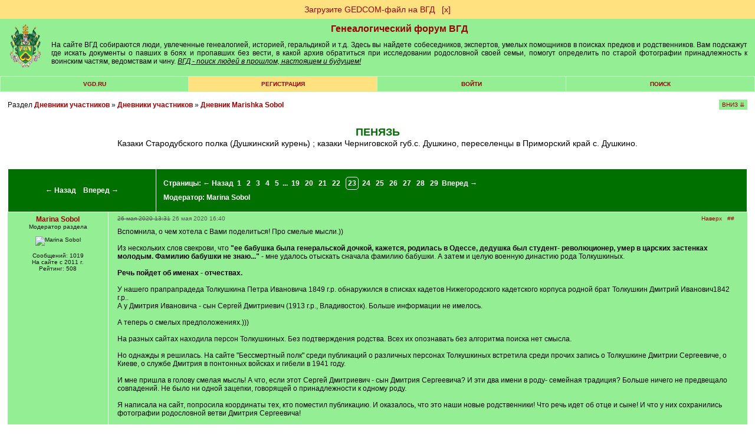

--- FILE ---
content_type: text/html; charset=windows-1251
request_url: https://forum.vgd.ru/2323/62061/220.htm?a=stdforum_view&o=
body_size: 17138
content:
<!DOCTYPE html><html lang="ru"><head>
<!-- Yandex.RTB -->
<script>window.yaContextCb=window.yaContextCb||[]</script>
<script src="https://yandex.ru/ads/system/context.js" async></script><meta name="yandex-verification" content="911a1bde828a096b">
<meta http-equiv="x-dns-prefetch-control" content="on">
<link rel="dns-prefetch" href="https://docs.vgd.ru" />
<link rel="dns-prefetch" href="https://vgd.ru" />
<link rel="dns-prefetch" href="https://counter.yadro.ru" />
<link rel="dns-prefetch" href="https://yandex.ru" />
<link rel="dns-prefetch" href="https://cdn.vgd.ru" />
<link rel="dns-prefetch" href="https://gedcom.vgd.ru" />
<link rel="apple-touch-icon" sizes="57x57" href="https://cdn.vgd.ru/apple-icon-57x57.png">
<link rel="apple-touch-icon" sizes="60x60" href="https://cdn.vgd.ru/apple-icon-60x60.png">
<link rel="apple-touch-icon" sizes="72x72" href="https://cdn.vgd.ru/apple-icon-72x72.png">
<link rel="apple-touch-icon" sizes="76x76" href="https://cdn.vgd.ru/apple-icon-76x76.png">
<link rel="apple-touch-icon" sizes="114x114" href="https://cdn.vgd.ru/apple-icon-114x114.png">
<link rel="apple-touch-icon" sizes="120x120" href="https://cdn.vgd.ru/apple-icon-120x120.png">
<link rel="apple-touch-icon" sizes="144x144" href="https://cdn.vgd.ru/apple-icon-144x144.png">
<link rel="apple-touch-icon" sizes="152x152" href="https://cdn.vgd.ru/apple-icon-152x152.png">
<link rel="apple-touch-icon" sizes="180x180" href="https://cdn.vgd.ru/apple-icon-180x180.png">
<link rel="icon" type="image/png" sizes="192x192"  href="https://cdn.vgd.ru/android-icon-192x192.png">
<link rel="icon" type="image/png" sizes="32x32" href="https://cdn.vgd.ru/favicon-32x32.png">
<link rel="icon" type="image/png" sizes="96x96" href="https://cdn.vgd.ru/favicon-96x96.png">
<link rel="icon" type="image/png" sizes="16x16" href="https://cdn.vgd.ru/favicon-16x16.png">
<link rel="manifest" href="/manifest.json">
<meta name="msapplication-TileColor" content="#ffffff">
<meta name="msapplication-TileImage" content="https://cdn.vgd.ru/ms-icon-144x144.png">
<meta name="theme-color" content="#309B30">
<meta property="og:image" content="https://cdn.vgd.ru/favicon/splash_680x357_2.png">
<meta property="og:image:alt" content="ВГД - поиск людей в прошлом, настоящем и будущем!">
<meta property="og:type" content="website">
<meta name="twitter:card" content="summary_large_image">

<meta name="description" content="Казаки Стародубского полка (Душкинский курень) ; казаки  Черниговской губ.с. Душкино, переселенцы в Приморский край  с. Душкино. Раздел 'Дневники...">
<meta content="пенязь, дневник marishka sobol, дневники участников, казаки стародубского полка, душкинский курень, , казаки  черниговской губ.с, душкино, переселенцы в приморский край  с, душкино,  бесплатно" name="keywords"><meta name="viewport" content="width=device-width, initial-scale=1.0"><meta http-equiv="Content-Type" content="text/html; charset=windows-1251">
<title>ПЕНЯЗЬ. Страница: 8  - Генеалогический форум ВГД. Тема №62061</title>
<meta property="og:title" content="ПЕНЯЗЬ. Страница: 8  - Генеалогический форум ВГД. Тема №62061">
<meta property="og:description" content="Поиск людей в прошлом, настоящем и будущем! ВГД - сайт для тех, у кого есть предки">
<meta property="og:url" content="https://forum.vgd.ru/2323/62061/220.htm?a=stdforum_view&o=">
<base href="https://forum.vgd.ru/"><style>html { overflow-y: scroll; }
.title { background-color:#94EE94; margin-bottom: 4px; border: 1px #000000 solid; width: 98%; }
.mainmenu { background-color: #C3F6C3; background-position: center; margin-bottom: 4px; border: 1px #000000 solid; width: 98%; }
.announce { background-color: #FFFFFF; margin-bottom: 4px; border: 1px #2DBE2D solid; width: 100%; }
.innertable td { font-size: 12px; font-family: Arial; color: #000000; background-color: #94EE94; list-style-type: circle; padding: 5px; }
td.tablehead { line-height: 2em; background: #007000; color:#FFFFFF; font-family:Arial,Helvetica,sans-serif; font-size:12px; font-weight:bolder; padding:12px; text-align:center; }
td.tablehead a { color:#FFFFFF; }
td.tablehead h1 { color:#FFFFFF; }
td.tablehead2 { line-height: 2em; background: #007000; color:#FFFFFF; font-family:Arial,Helvetica,sans-serif; font-size:12px; font-weight:bolder; padding:12px; text-align:center; }
td.tablehead2 a { color:#FFFFFF; }
.button { background: #96EE96; padding: 5px 20px; margin: 0px; }
.button:hover { background: #55EE55; }
.photo_nav { overflow: auto; padding: 5px; vertical-align: center; text-align: center; white-space: nowrap; max-width: 900px; font-family: Arial; font-size: 10px; }
td.adver { font-size: 15px; font-family: "Times New Roman"; font-weight: bold; color: #000000; background-color:#FFFFFF; text-align: center; }
td.category { font-size: 15px; font-family: "Times New Roman"; font-weight: bold; color: #000000; background-color:#C3F6C3; text-align: center; }
tr.tablehead td { text-align: center; font-size: 11px; padding-left: 1px; padding-right: 1px; }
tr.tablehead td { text-align: center; font-size: 11px; padding-left: 1px; padding-right: 1px; }
td.tablehead_newpost { text-align: center; font-size: 11px; padding: 10px 10px 0px 10px; background: #309B30; color: #09190c; }
td.forumentry { font-size: 12px; font-family: Arial; font-weight: normal; color: #000000; background-color:#94EE94; text-align: center; }
.copyright { font-size: 9px; font-family: Arial; color: #111111; text-align: center; width: 98%; border: 0px; padding-top: 4px; padding-bottom: 0px; }
H1 { font-family: Arial; font-weight: bolder; font-size: 16px; color: #007000; text-align: center; margin-top: 0px; margin-bottom: 0px; }
H2 { font-family: Arial; font-size: 14px; color: #005000; text-align: right; margin: 0px; }
H2:first-letter { text-transform: capitalize; }
H3 { font-size: 14px; font-family: Arial; text-align: left; margin-top: 0px; margin-bottom: 10px; font-weight : bold; }
H3:first-letter { text-transform: capitalize; }
H4 { font-size: 14px; font-family: Arial; color: #000000; text-align: left; margin-top: 2px; margin-bottom: 0px; padding-bottom: 0px; }
H5 { font-size: 14px; font-family: Arial; text-align: left; margin-top: 0px; margin-bottom: 0px; padding-top: 0px; }
H6 { font-size: 12px; font-family: Arial, Helvetica, sans-serif; font-weight: bolder; color: #007000; margin-top: 0px; margin-bottom: 0px; padding-top: 0px; }
li { font-size: 12px; width: 65%; font-family: Arial; color: #000000; text-align: left; margin-top: 2px; margin-bottom: 2px; font-weight : normal; padding-bottom: 0px; }
.actions { font-size: 10px; font-family: Arial; font-weight: bold; text-align: left; list-style-type: circle; }
.locations { font-size: 12px; font-family: Arial, Helvetica, sans-serif; font-weight: normal; color: #111111; margin-top: 5px; margin-bottom: 0px; padding-top: 0px; text-align: left; border: 0px; width: 100%; margin-bottom: 4px; }
.descr { margin-bottom: 7px; font-size: 10px; font-family: Arial; color: #111111; word-break: break-word; }
.descr2 { margin-top: 10px; font-size: 10px; font-family: Arial; color: #111111; word-break: break-word; }
.username { font-family: Arial; font-weight: normal; color: #9C0000; }
.pages { }
.pages a { font-size: 12px; line-height: 2.5; color:brown; text-decoration: none; padding: 7px 12px 7px 12px; margin: 3px 3px 3px 3px; border: 1px solid #808080; background-color:#eeeeee; }
.pages b { font-size: 12px; line-height: 2.5; padding: 7px 12px 7px 12px; margin: 3px 3px 3px 3px; border: 1px solid #808080; background-color: #FFE17F; }
.sort { font-size: 10px; font-family: Arial; color: #000000; text-align: right; background-position: right; }
.topicentry { font-size: 12px; font-family: Arial; font-weight: normal; color: #000000; background-color:#94EE94; text-align: center; word-break: break-word; }
tr.topicentry td { margin: 0px; padding: 5px; word-break: break-word; }
tr.topicentry2 td { margin: 0px; padding: 5px; word-break: break-word; background-color: #FFE17F; }
.postentry { font-size: 12px; font-family: Verdana; color: #111111; background-color:#94EE94; vertical-align: top;  padding: 5px; }
.postentry2 { font-size: 12px; font-family: Verdana; color: #111111; background-color:#80DE80; vertical-align: top;  padding: 5px; }
.modcomment { font-size: 12px; color: #000000; border: 4px solid #FFE17F; padding: 7px; width: 50%; word-break: break-word; }
.modlinks { font-size: 9px; font-family: Arial; color: #000033; text-align: right; border: #000033; border-style: none; border-top-width: 1px; border-right-width: 1px; border-bottom-width: 1px; border-left-width: 1px; }
blockquote {  font-size: 10px; font-weight: lighter; margin: 5px 0px 10px 20px; padding: 5px; border: #309B30 1px dotted; border-left: #309B30 3px solid; background: #B4EEB4; word-break: break-word; }
.usertable {  border-spacing: 1px; background-color: #309B30; border: #309B30 0px solid; font-family: Arial, Helvetica, sans-serif; font-size: 12px; }
.usertable td {  background-color: #B4EEB4; padding: 10px 5px 10px 5px; font-family: Arial, Helvetica, sans-serif; font-size: 12px; }
.offtopic {  font-size: 10px; color: #333333; text-align: center; }
code { font-family: "Courier New", Courier, mono; font-size: 14px; text-align: left; }
.menuentry3 { height: 1.5em; font-family: Arial, Helvetica, sans-serif; font-size: 10px; background-color:#007000; text-transform: uppercase; width: 200px; text-align: center; font-weight: bolder; padding: 3px 0px; Color: #FFFFFF; margin-bottom: 15px; }
.menuentry2 {  font-family: Arial, Helvetica, sans-serif; font-size: 10px; background-color:#FFE17F; text-transform: uppercase; width: 14%; text-align: center; font-weight: bolder; padding: 7px 1px 7px 1px; }
.menuentry {  font-family: Arial, Helvetica, sans-serif; font-size: 10px; background-color:#94EE94; text-transform: uppercase; width: 14%; text-align: center; font-weight: bolder; padding: 7px 1px 7px 1px; }
.outertable {  margin-bottom: 4px; width: 98%; border: 1px #2DBE2D solid; }
.innertable {  background-color: #FFFFFF; border: 0px; padding: 0px; border-spacing: 1px; width: 100%; }
.innertable2 {  background-color: #FFFFFF; border-spacing: 15px; width: 735px; margin-left: auto; margin-right: auto; font-family: Arial; font-size: 12px; }
.maintext { font-family: Arial, Helvetica, sans-serif; font-size: 12px; }
.hligh { font-weight: bold; color: #CC9933; }
.sign { font-size: 10px; font-family: Verdana; color: #404040; }
.postlinks {  border-bottom:#94EE94 0px solid;  padding-bottom: 3px; margin-top: 10px; margin-right: 4px; }
.postlinks2 { text-align: right; margin-right: 5px; }
.posthr { width: 15%; margin-right: 85%; margin-bottom: 10px; border: 0px; border-top: #667766 0.5px solid; }
.online { font-weight: bold; }
.posttable { border-collapse: separate; width: 100%; table-layout: fixed; border-spacing: 1px; padding: 0px; }
.spaceRRR { margin-bottom: 5px; }
.butt { -webkit-appearance: none; border: 0px; border-radius: 5px; margin: 5px; padding: 5px; color: white; background-color: green; font-size: 14px; cursor: pointer; }
.butt:hover { background-color: #007000; }
.basictable { padding: 5px; border: 0px; }
a img { border: 0px; }
a.rules:link { font-size: 10px; font-family: Arial; color: #F01111; }
a.rules:visited { font-size: 10px; font-family: Arial; color: #F01111; }
a.rules:active { font-size: 10px; font-family: Arial; color: #F01111; }
a.rules:hover { font-size: 10px; font-family: Arial; color: #FF4455; }
a.inverse:link { color: #FFFFFF; text-decoration: none; font-family: Arial; font-size: 12px; }
a.inverse:visited { color: #FFFFFF; text-decoration: none; font-family: Arial; font-size: 12px; }
a.inverse:active { color: #FFFFFF;  text-decoration: none; font-family: Arial; font-size: 12px; }
a.inverse:hover { color: #FFFFFF; text-decoration: underline; font-family: Arial; font-size: 12px; }
a.menuitem:link { color: #9C0000; text-decoration: none; }
a.menuitem:visited { color: #9C0000; text-decoration: none; }
a.menuitem:active { color: #9C0000; text-decoration: none; }
a.menuitem:hover { color: #9C0000; text-decoration: none;  }
a:link { color: #9C0000; text-decoration: none; }
a:visited { color: #9C0000; text-decoration: none; }
a:active { color: #9C0000;  text-decoration: none; }
a:hover { color: #9C0000; text-decoration: underline; }
a.username:link { font-weight: bolder; color: #9C0000; text-decoration: none; }
a.username:visited { font-weight: bolder; color: #9C0000; text-decoration: none; }
a.username:active { font-weight: bolder; color: #9C0000;  text-decoration: none; }
a.username:hover { font-weight: bolder; color: #9C0000; text-decoration: underline;  }
textarea { font-size: 12px; font-family: arial, verdana, geneva; border: #808080 1px solid; background-color: #DCDCDC; width:98%; padding: 7px 12px 7px 12px; }
select { font-size: 12px; font-family: arial, verdana, geneva; border: #808080 1px solid; background-color: #DCDCDC; padding: 6px 12px 6px 12px; }
input { font-family: arial, verdana, geneva; font-size: 12px; border: #808080 1px solid; background-color: #DCDCDC; padding: 7px 12px 7px 12px; }
option { font-size: 10px; font-family: arial, verdana, geneva; border: #808080 1px solid; background-color: #DCDCDC; padding: 7px 12px 7px 12px; }
body { background-color: #FFFFFF; margin: 0px; min-width: 520px; }
body.newtheme {background-color: #FFFFFF; margin: 0px; }
body.profile { background-color: #EEEEEE; margin: 0px; }
body.contents { width: 100%; }
.online-all2 h2 { color: #333; font-family: Arial, Helvetica, sans-serif; font-weight: bold; font-size: 12px; margin-bottom: 10px; text-transform: uppercase; }
.online-all2 { margin: 0px 0px 15px 0px; padding: 0px 0px 0px 0px; }
.online2 { margin-bottom: 10px; padding: 5px; height: 75px; }
.online2 img { float: left; margin-right: 5px; width: 55px; display: block; height: 65px; }
.online2 .nic { float: left; width: 70%; }
.online2 .nic a { color: #006401; font-size: 12px; font-family: Arial, Helvetica, sans-serif; display: block; font-weight: bold; text-align: left; }
.online2 .nic p { color: #000; font-size: 9px; font-family: Arial, Helvetica, sans-serif; text-align: left; margin-bottom: 1px; margin-top: 3px; font-weight: normal; width: 150px; word-break: break-word; }
.tdltr { padding: 0px; background-color: #94EE94; margin: 0px; text-align: -webkit-center; }
.ltr { width: 30px; height: 30px; background-color: white; text-align: center; font-weight: bold; font-size: 20px; padding: 10px 5px 0px 5px; color: #FEC41A; }
.ltr2 { color: #006400; }
.ltrtbl { padding: 0px; margin: 0px; margin-top: 15px; }
.srchtopic { background-color: #FFE17F; padding: 10px; width: 200px; text-align: center; margin: 15px 0px 15px 0px; font-family: arial; font-size: 14px; }
#hiddenSpoiler { padding: 10px; background-color: white; }
.spoiler-input-button { background-color: #94EE94; border: #111 1px dashed; text-align: center; margin: 7px 0px 7px 0px; cursor: pointer; }
.topictitle { margin-top: 25px; font-size: 18px; text-align: center; }
.forumtitle { margin-top: 25px; font-size: 22px; text-align: center; }
.titlesubtext { text-align: center; font-weight: normal; }
.rssbut { width: 40px; height: 20px; background-color: orange; text-align: center; font-weight: bold; font-size: 14px; padding: 5px 5px 0px 5px; color: white; }
.profiletable { font-family: Arial; width: 100%; font-size: 14px; background-color: #eeeeee; padding: 10px; word-break: break-word; border: 1px solid #dddddd;}
.profiletable td { min-width: 60px; vertical-align: top; word-break: break-all; }
.profilebutton { font-family: Arial; width: 220px; margin: 4px 5px 4px 0px; padding: 5px 10px 5px 10px; background-color: #94EE94; text-align: center; font-size: 14px; }
.tabmenu { font-size: 14px; font-family: arial; width: 100%; padding: 0px; background-color: #dddddd; border-spacing: 1px; vertical-align: middle; margin-bottom: 1.5em; margin-top: 1.5em; }
.tabpassive { padding: 5px; width: 200px; text-align: left; border-spacing: 0px; background-color: #ffffff; border-bottom: 0px solid #9C0000; }
.tabpassive:hover { padding: 5px; width: 200px; text-align: left; border-spacing: 0px; background-color: #efefef; border-bottom: 0px solid #9C0000; }
.tabactive { padding: 5px; width: 200px; text-align: left; border-spacing: 0px; background-color: #efefef; border-right: 5px solid #9C0000; }
.tabactive:hover { padding: 5px; width: 200px; text-align: left; border-spacing: 0px; background-color: #dcdcdc; border-right: 5px solid #9C0000; }
.pnotice { font-family: Arial; font-size: 14px; border: 1px solid #008000; padding: 7px 10px 7px 10px; background-color: #94EE94; }
.maptag { background-color: green; color: white; font-family: arial; font-size: 12px; padding: 4px 10px 4px 10px; border-radius: 5px; line-height: 2.1em; }
.postnav { position: absolute; right: 2.7%; }
.postnav2 { color: #555555; }
.posttime { text-align: left; margin-top: 0px; color: #667766; border: 0px; }
.diffStyle {}
.diffStyle2 { display: none; }
.aside {}
.asidetooltip {}
.postformstyle {}
.tooltip { position: fixed; padding: 10px 20px; border: 1px solid #b3c9ce; border-radius: 4px; text-align: center; font: italic 14px/1.3 sans-serif; color: #333; background: #fff; box-shadow: 3px 3px 3px rgba(0, 0, 0, .3); }
.likestyle { padding: 1px 0px 2px 0px; color: #9C0000; }
.copyhr { border: 0px; border-top: 1px solid #DDDDDD; margin-top: 1.5em; width: 100%; }
.widelimit { max-width: 900px; padding: 25px; background-color: white; margin-top: 1.5em; margin-bottom: 1.5em; }
.sidelinks { font-size: 9px; margin-top: 5px; margin-bottom: -5px; }
.qcont:first-letter { text-transform: capitalize; }
.commercial_data { min-width: 60px; vertical-align: top; word-break: normal; font-family: Arial; border-collapse: separate; text-indent: initial; white-space: normal; line-height: normal; font-weight: normal; font-size: 14px; font-style: normal; color: black; text-align: start; border-spacing: 2px; font-variant: normal; margin-top: 0px; }
</style><link rel="alternate" type="application/rss+xml" title="ПЕНЯЗЬ" href="https://forum.vgd.ru/rss.php?t=62061&amp;count=10"><script>/*
// Кодировка файла win-1251
*/

var oldformid=0;
var oldmessageid=0;
let tooltipElem;

function detectIE() {
    var ua = window.navigator.userAgent;

    var msie = ua.indexOf('MSIE ');
    if (msie > 0) {
        // IE 10 or older => return version number
        return parseInt(ua.substring(msie + 5, ua.indexOf('.', msie)), 10);
    }

    var trident = ua.indexOf('Trident/');
    if (trident > 0) {
        // IE 11 => return version number
        var rv = ua.indexOf('rv:');
        return parseInt(ua.substring(rv + 3, ua.indexOf('.', rv)), 10);
    }

    var edge = ua.indexOf('Edge/');
    if (edge > 0)
       return parseInt(ua.substring(edge + 5, ua.indexOf('.', edge)), 10);

    return false;
}

function DoTooltip(event, p_id, l_type) {

      if (tooltipElem) return;

      let target = event.target;

      tooltipElem = document.createElement('div');
      tooltipElem.className = 'tooltip';
      tooltipElem.innerHTML = " ";
 
      // спозиционируем его сверху от аннотируемого элемента (top-center)
      let coords = target.getBoundingClientRect();

      let left = coords.left + (target.offsetWidth - tooltipElem.offsetWidth) / 2 - 130;
      if (left < 0) left = 0; // не заезжать за левый край окна

      let top = coords.top - tooltipElem.offsetHeight + 30;
      if (top < 0) { // если подсказка не помещается сверху, то отображать её снизу
        top = coords.top + target.offsetHeight + 30;
      }

      tooltipElem.style.left = left + 'px';
      tooltipElem.style.top = top + 'px';

      GetLikes(p_id, l_type);
}

function UndoTooltip() {
    if (tooltipElem) {
        tooltipElem.remove();
        tooltipElem = null;
      }
}

function GetArchiveStatus(f_id) {
      console.log("GetArchiveStatus start");
      fetch('https://forum.vgd.ru/index.php?m=archives&a=get_status', {
                      method: 'POST',
                      body: f_id
                  })
                  .then(response => response.text())
                  .then(result =>
                            {
                    	      console.log("GetArchiveStatus result", result);
                              var result = JSON.parse(result);
                              //console.log(result.f_archive);

                              var ons = 'нет';
                              var ofs = 'нет';

                              //if (false)
                              // JS REFRESH !!!!!!!!!!!!!!!
                              // if (result.u_id == 4119 || result.u_id == 2750)
                              if (result.f_archive == 1)
                              // Archive VOTING
                              {
                                if (result.ons != null) ons = parseFloat(result.ons).toFixed(2).toString();
                                if (result.ofs != null) ofs = parseFloat(result.ofs).toFixed(2).toString();
                                document.getElementById("archive_rating").innerHTML = "<span style='color: #9C0000; font-size: medium;'>&#9733;</span> <a target='_blank' rel='noreferrer' href='https://docs.vgd.ru/archives'>Рейтинг</a> оффлайн: <b>" + ofs + "</b> онлайн: <b>" + ons + "</b> <span style='color: #9C0000; font-size: medium;'>&#9733;</span><br><button id=\"voteinvitebutton\" style=\"cursor: pointer;\" onclick='this.style.display = \"none\"; document.getElementById(\"archive_voting\").style.display = \"block\"; return false;' class='butt'>Голосовать</button>";

                                if (result.cv == 1)
                                  document.getElementById("voteinvitebutton").style.display = "inline-block";
                                else
                                  document.getElementById("voteinvitebutton").style.display = "none";
                                
                                if (result.pofs != null)
                                  document.getElementById("archive_offline_score").value = result.pofs.toString();
                                else
                                  document.getElementById("archive_offline_score").value = "0";

                                if (result.pons != null)
                                  document.getElementById("archive_online_score").value = result.pons.toString();
                                else
                                  document.getElementById("archive_online_score").value = "0";
                              }
                              
                              // Limit Logic
                              var thisWeekLimitExceeded = false;
                              var nextWeekLimitExceeded = false;
                              
                              if (result.twa >= result.mmax)
                                  {
                                     thisWeekLimitExceeded = true;
                                     result.fw = 1;
                                  }

                              if (result.nwa >= result.mmax) 
                                  {
                                     nextWeekLimitExceeded = true;
                                     result.sw = 1;
                                  }

                              if (result.ac == 1)
                              {
                                  if (result.f_archive == 1)
                                    document.getElementById("archive_control").innerHTML = "<button onclick='UnsetArchive(" + f_id +");'>UnsetArchive</button>";
                                  if (result.f_archive == 0)
                                    document.getElementById("archive_control").innerHTML = "<button onclick='SetArchive(" + f_id +");'>SetArchive</button>";
                              }

                              if (result.f_archive == 1)
                              {
                                    if (result.uc == 1)
                                    {
                                        if (result.fw == 0 || result.sw == 0)
                                        {
                                              document.getElementById("archive_workers").innerHTML = "Отметьте, что будете здесь на ";

                                              if (result.fw == 0)
                                              document.getElementById("archive_workers").innerHTML += 
                                              "<button class='butt' onclick='MarkArchive(" + f_id +");'>этой</button>";

                                              if (result.sw == 0)
                                              document.getElementById("archive_workers").innerHTML += 
                                              "&nbsp;<button class='butt' onclick='MarkArchiveNext(" + f_id +");'>следующей</button>";

                                              document.getElementById("archive_workers").innerHTML += " неделе, чтобы к вам могли обратиться за помощью.";
                                              
                                              if (!result.mb)
                                              document.getElementById("archive_workers").innerHTML += "<br>Информация будет отображаться на странице архива, в вашем профиле, в списке <a href='https://forum.vgd.ru/?m=feed&a=archives'>работающих в архивах</a>";
                                        }
                                        else
                                        {
                                              document.getElementById("archive_workers").innerHTML = ""; 
                                        }

                                        if (thisWeekLimitExceeded) document.getElementById("archive_workers").innerHTML +=
                                          'Достигнуто максимальное число ('+result.mmax+') отметок о посещении архивов для текущей недели. ';
                                        if (nextWeekLimitExceeded) document.getElementById("archive_workers").innerHTML +=
                                          '<br>Достигнуто максимальное число ('+result.mmax+') отметок о посещении архивов для следующей недели. ';
                                    }
				    //else
				    //{
				          //document.getElementById("archive_workers").innerHTML = "3"; 
				    //}

                                    if (result.w.length == 0)
                                        document.getElementById("archive_active_workers").innerHTML = "";

                                    if (result.w.length == 1)
                                    document.getElementById("archive_active_workers").innerHTML = "В ближайшее время посетит этот архив: ";

                                    if (result.w.length > 1)
                                    document.getElementById("archive_active_workers").innerHTML = "В ближайшее время посетят этот архив: ";
                                      
                                    for (var i = 0; i < result.w.length; i++) {
                                            if (i > 0) document.getElementById("archive_active_workers").innerHTML += ",";
                                            //console.log(result.w[i][0], result.w[i][1]);

                                            document.getElementById("archive_active_workers").innerHTML += 
                                            " <a href='https://forum.vgd.ru/index.php?a=list_warn4&m=feed&u=" + result.w[i][0] + "'>" + result.w[i][1] + "</a>";

                                            if (result.u_id == result.w[i][0])
                                            document.getElementById("archive_active_workers").innerHTML += 
                                                "<button class='butt' onclick='DelArchive(" + f_id +");'>скрыть</button>";
                                        }
                              }
                              else
                              {
                                    document.getElementById("archive_workers").innerHTML = "";
                                    document.getElementById("archive_active_workers").innerHTML = "";
                              }
                            }
                 )

      console.log("GetArchiveStatus end");
}

function DelArchive(f_id) {
      console.log("DelArchive start");
      fetch('https://forum.vgd.ru/index.php?m=archives&a=del_archive', {
                      method: 'POST',
                      body: f_id
                  })
                  .then(response => response.text())
                  .then(result =>
                            {
                              console.log("DelArchive result", result);
                              GetArchiveStatus(f_id);
                            }
                 )
}

function MarkArchive(f_id) {
      console.log("MarkArchive start");
      fetch('https://forum.vgd.ru/index.php?m=archives&a=mark_archive', {
                      method: 'POST',
                      body: f_id
                  })
                  .then(response => response.text())
                  .then(result =>
                            {
                              console.log("MarkArchive result", result);
                              GetArchiveStatus(f_id);
                            }
                 )
}

function MarkArchiveNext(f_id) {
      fetch('https://forum.vgd.ru/index.php?m=archives&a=mark_archive_next', {
                      method: 'POST',
                      body: f_id
                  })
                  .then(response => response.text())
                  .then(result =>
                            {
                              console.log("MarkArchiveNext result", result);
                              GetArchiveStatus(f_id);
                            }
                 )
}

function SetArchive(f_id) {
      fetch('https://forum.vgd.ru/index.php?m=archives&a=set_archive', {
                      method: 'POST',
                      body: f_id
                  })
                  .then(response => response.text())
                  .then(result =>
                            {
                              console.log("SetArchive result", result);
                              GetArchiveStatus(f_id);
                            }
                 )
}

function RestartVoting()
{
      document.getElementById("archive_voting").style.display = "none";
      document.getElementById("vote_status").style.display = "none";
      document.getElementById("vote_button").style.display = "inline-block";
}

function SetArchiveScore(f_id, s1, s2) {
      var saveString = f_id + "_" + s1.toString() + "_" + s2.toString();

      setTimeout(RestartVoting, 700);

      fetch('https://forum.vgd.ru/index.php?m=archives&a=set_archive_score', {
                      method: 'POST',
                      body: saveString
                  })
                  .then(response => response.text())
                  .then(result =>
                            {
                              console.log("SetArchiveScore result", result);
                              GetArchiveStatus(f_id);

                              document.getElementById("vote_button").style.display = "none";
                              document.getElementById("vote_status").style.display = "block";
                            }
                 )
}

function UnsetArchive(f_id) {
      fetch('https://forum.vgd.ru/index.php?m=archives&a=unset_archive', {
                      method: 'POST',
                      body: f_id
                  })
                  .then(response => response.text())
                  .then(result =>
                            {
                              console.log("SetArchive result", result);
                              GetArchiveStatus(f_id);
                            }
                 )
}

function GetLikes(p_id, l_type) {
      var saveString = p_id;
      fetch('https://forum.vgd.ru/index.php?m=feed&a=get_likes&l_type=' + l_type, {
                      method: 'POST',
                      body: saveString
                  })
                  .then(response => response.text())
                  .then(result =>
                            {
                                if (result != "FAIL")
                                {
                                    if (tooltipElem) {
                                       tooltipElem.innerHTML = result;
                                       document.body.append(tooltipElem);
                                    }

                                }
                                else
                                {
                                    if (tooltipElem) {
                                       tooltipElem.innerHTML = "Что-то пошло не так...";
                                       document.body.append(tooltipElem);
                                    }
                                }
                            }
                 )
}

function DoLike(p_id, l_type) {
	    var saveString = p_id;
      fetch('https://forum.vgd.ru/index.php?m=feed&a=add_like&l_type=' + l_type, {
                      method: 'POST',
                      body: saveString
                  })
                  .then(response => response.text())
                  .then(result =>
                            {
                                if (result != "FAIL")
                    				    {
                    				        var likeToUpdate = document.querySelector('#like' + l_type + "_" + p_id);
                     				        likeToUpdate.innerText = result;
                                    GetLikes(p_id, l_type);
                    				    }
                                else
                    				    {
                          					var likeToUpdate = document.querySelector('#like' + l_type + "_" + p_id);
                          					likeToUpdate.innerText = "FAIL";
                    				    }
                            }
                 )
}

function ScrollToBottom()
{
  window.scrollTo(0,document.body.scrollHeight);
}

function ScrollToTop()
{
  window.scrollTo({ top: 0, behavior: 'smooth' });
}

function IsForm() {
f=false;
for (i=0;i<document.forms.length && !f;i++) {
if (document.forms[i].name=="postform") f=true;
}
return f;
}

function moveForm(newid) {
if (oldformid!=newid && IsForm()) {
n=document.getElementById('a'+newid);
o=document.getElementById('a'+oldformid);
ftext=document.forms['postform'].p_text.value;
n.innerHTML=o.innerHTML;
o.innerHTML='';
document.forms['postform'].p_text.value=ftext;
oldformid=newid;
}
return false;
}

function moveForm2(newid) {
if (oldmessageid!=newid && IsForm()) {
var n=document.getElementById('mess'+newid);
var o=document.getElementById('mess'+oldmessageid);
n.innerHTML=o.innerHTML;
o.innerHTML='';
oldmessageid=newid;
}

return false;
}

function ch_imgs() {
var imgs=document.images;
for (i=0;i<imgs.length;i++) if (imgs[i].name=="itag") {
}
var ilayer=document.getElementById('smiles');
if (ilayer) { ilayer.style.display=''; }
var clayer=document.getElementById('codes');
if (clayer) { clayer.style.display=''; }
}

function swtch(rrr)
{
    var elem = rrr.closest("#spoilerMother").querySelector("#hiddenSpoiler");
    if (elem == null) 
      {
        console.log("Element not found. Err#43433");
        return;
      }

    if (elem.style.display != '')
       { 
          rrr.value = 'Скрыть'; 
          elem.style.display = ''; 
       }
       else 
       { 
          rrr.value = 'Больше информации'; 
          elem.style.display = 'none'; 
       }
}

function swtchGift(rrr)
{
if (rrr.parentNode.parentNode.getElementsByTagName('div')[1].getElementsByTagName('div')[0].style.display != '')
   { rrr.title='Скрыть'; rrr.src = 'https://forum.vgd.ru/images/gifts/in2.png'; rrr.parentNode.parentNode.getElementsByTagName('div')[1].getElementsByTagName('div')[0].style.display = ''; }
   else 
   { rrr.title='Показать еще...'; rrr.src = 'https://forum.vgd.ru/images/gifts/out2.png'; rrr.parentNode.parentNode.getElementsByTagName('div')[1].getElementsByTagName('div')[0].style.display = 'none'; }
}

function nav_keys(e) {
var i,j;
var link=null;
var code;
if (!e) e = window.event;
if (e.keyCode) code = e.keyCode;
else if (e.which) code = e.which;
if (code==37 && e.ctrlKey == true && !focused) link = document.getElementById('PrevLink');
if (code==39 && e.ctrlKey == true && !focused) link = document.getElementById('NextLink');
if (code==38 && e.ctrlKey == true && !focused) link = document.getElementById('UpLink');
if (link && link.href) location.href = link.href;
}

var focused=false;

function SC(name, value, options) {
  options = options || {};

  var expires = options.expires;

  if (typeof expires == "number" && expires) {
    var d = new Date();
    d.setTime(d.getTime() + expires * 1000);
    expires = options.expires = d;
  }
  if (expires && expires.toUTCString) {
    options.expires = expires.toUTCString();
  }

  value = encodeURIComponent(value);

  var updatedCookie = name + "=" + value;

  for (var propName in options) {
    updatedCookie += "; " + propName;
    var propValue = options[propName];
    if (propValue !== true) {
      updatedCookie += "=" + propValue;
    }
  }

  document.cookie = updatedCookie;
}

function SC2(name, value, options) {}</script></head>
<body onLoad="ch_imgs();">
<div id="aside1" class="diffStyle2 aside"><p id="aside2" style="position: relative;">&#11145;</p></div><center><div style='font-family: Arial; font-size: 14px; width: 100%; background-color: #FFE17F;
 margin: 0px; padding: 8px 0px 8px 0px; text-align: center; border-style: none; border: 0px; border-color: #FFE17F; 
border-style: solid;'><a href='https://gedcom.vgd.ru' target='_blank'>Загрузите GEDCOM-файл на ВГД</a>&nbsp;&nbsp;&nbsp;<a href='#' onclick='SC("rrr", "1", { expires: 0 }); location.reload(); '>[х]</a></div></center><center><table id="headerID" class="title" style="margin: 0px; width: 100%; border: 0px;"><tr><td><a href="https://www.vgd.ru/"><img style="border: 0px; width: 60px; height: 74px; padding-left: 10px;" src="https://forum.vgd.ru/images/logo2021_2.png" alt="Всероссийское Генеалогическое Древо" title="Всероссийское Генеалогическое Древо"></a></td><td><div  style="position: relative; margin: 5px 100px 1px 100px; padding: 0px; font-weight: bolder; font-family: Arial; text-align: center; font-size: 16px; "><a class="notranslate" href="https://forum.vgd.ru">Генеалогический форум ВГД</a></div><div style='padding: 10px; text-align: justify; font-family: Arial; font-size: 12px; margin-bottom: 5px; margin-top: 0px;'>На сайте ВГД собираются люди, увлеченные генеалогией, историей, геральдикой и т.д. Здесь вы найдете собеседников, экспертов, умелых помощников в поисках предков и родственников. Вам подскажут где искать документы о павших в боях и пропавших без вести, в какой архив обратиться при исследовании родословной своей семьи, помогут определить по старой фотографии принадлежность к воинским частям, ведомствам и чину. <u><i>ВГД - поиск людей в прошлом, настоящем и будущем!</i></u></div></td></tr></table></center><center><table id="mmID" cellspacing=1 class="mainmenu" style="text-align: center; margin: 0px; width: 100%; border: 0px;"><tr><td class="menuentry"><a href="https://vgd.ru">VGD.ru</a></td><td class="menuentry2"><a href="https://forum.vgd.ru/signup/first.php">РЕГИСТРАЦИЯ</a></td><td class="menuentry"><a href="https://forum.vgd.ru/signin/first.php">Войти</a></td><td class="menuentry"><a href="https://docs.vgd.ru/search/?v=1&amp;tp=62061">Поиск</a></td></tr></table></center><!-- MAIN TABLE START -->
<table id="maintableID" align="center" class="outertable
" cellspacing="0" cellpadding="0" style="border: 0px;"><tr>
<td>
<table class="locations" cellspacing="0" cellpadding="0" style='margin-top: 10px;' ><tr><td><div class="locations">Раздел <a class='username' href='https://forum.vgd.ru/?ct=33'>Дневники участников</a> &raquo; <a class='username' href="https://forum.vgd.ru/389/">Дневники участников</a> &raquo; <a class='username' href="https://forum.vgd.ru/2323/">Дневник Marishka Sobol</a></div></td><td width='32'><a class='diffStyle' style='text-transform: uppercase; color: #9C0000; cursor: pointer;' onclick='ScrollToBottom();'><span style='background-color: #94EE94; padding: 3px 5px 3px 5px; font-family: Arial, Helvetica, sans-serif; font-size: smaller;'>Вниз&nbsp;&#8650;</span></a></td>
</tr></table>
<h1 class="topictitle">ПЕНЯЗЬ</h1>
<h2 class="titlesubtext" style="color: black; margin-bottom: 2.5em;">   Казаки Стародубского полка (Душкинский курень) ; казаки  Черниговской губ.с. Душкино, переселенцы в Приморский край  с. Душкино.  </h2>
<table class="innertable" cellspacing=1 width="100%" cellpadding=3 style="margin: 0px 0px"><tr><td class="tablehead" width="20%"><a class="inverse" title="Предыдущая тема:
 АВDARAMANTCHIKOF. EVDOKIMOFF" href="https://forum.vgd.ru/2323/95506/">&#8592;&nbsp;Назад</a>&nbsp; &nbsp;
<a class="inverse" title="Следующая тема:
ТОЛКУШКИНЫ - военная династия 1770-1938." href="https://forum.vgd.ru/2323/55145/">Вперед&nbsp;&#8594;</a><td class="tablehead" style="line-height: 2em; text-align: left;">Страницы: <a class='inverse' title='К предыдущей странице' href="https://forum.vgd.ru/2323/62061/210.htm?a=stdforum_view&amp;o=">&#8592;&nbsp;Назад</a>  <a class='inverse' style=' padding: 3px;' href="https://forum.vgd.ru/2323/62061/0.htm?a=stdforum_view&amp;o=">1</a> <a class='inverse' style=' padding: 3px;' href="https://forum.vgd.ru/2323/62061/10.htm?a=stdforum_view&amp;o=">2</a> <a class='inverse' style=' padding: 3px;' href="https://forum.vgd.ru/2323/62061/20.htm?a=stdforum_view&amp;o=">3</a> <a class='inverse' style=' padding: 3px;' href="https://forum.vgd.ru/2323/62061/30.htm?a=stdforum_view&amp;o=">4</a> <a class='inverse' style=' padding: 3px;' href="https://forum.vgd.ru/2323/62061/40.htm?a=stdforum_view&amp;o=">5</a> ... <a class='inverse' style=' padding: 3px;' href="https://forum.vgd.ru/2323/62061/180.htm?a=stdforum_view&amp;o=">19</a> <a class='inverse' style=' padding: 3px;' href="https://forum.vgd.ru/2323/62061/190.htm?a=stdforum_view&amp;o=">20</a> <a class='inverse' style=' padding: 3px;' href="https://forum.vgd.ru/2323/62061/200.htm?a=stdforum_view&amp;o=">21</a> <a class='inverse' style=' padding: 3px;' href="https://forum.vgd.ru/2323/62061/210.htm?a=stdforum_view&amp;o=">22</a> &nbsp;<span style='border: 1px solid white; padding: 3px; border-radius: 5px; '>23</span>&nbsp;<a class='inverse' style=' padding: 3px;' href="https://forum.vgd.ru/2323/62061/230.htm?a=stdforum_view&amp;o=">24</a> <a class='inverse' style=' padding: 3px;' href="https://forum.vgd.ru/2323/62061/240.htm?a=stdforum_view&amp;o=">25</a> <a class='inverse' style=' padding: 3px;' href="https://forum.vgd.ru/2323/62061/250.htm?a=stdforum_view&amp;o=">26</a> <a class='inverse' style=' padding: 3px;' href="https://forum.vgd.ru/2323/62061/260.htm?a=stdforum_view&amp;o=">27</a> <a class='inverse' style=' padding: 3px;' href="https://forum.vgd.ru/2323/62061/270.htm?a=stdforum_view&amp;o=">28</a> <a class='inverse' style=' padding: 3px;' href="https://forum.vgd.ru/2323/62061/280.htm?a=stdforum_view&amp;o=">29</a>   <a class='inverse' title='К следующей странице' href="https://forum.vgd.ru/2323/62061/230.htm?a=stdforum_view&amp;o=">Вперед&nbsp;&#8594;</a><br>Модератор: <a class="inverse" href="https://forum.vgd.ru/index.php?m=feed&amp;a=list_warn4&amp;u=83774">Marina Sobol</a></table>
<a name="pp3360755"></a><a name="new"></a><table class="innertable posttable spaceRRR" cellspacing="1" cellpadding="0" style="border-spacing: 0px;"><tr><td class="postentry" width="160" style="word-break: break-word; border-bottom: 0px; text-align: center;"><a class="username" href="https://forum.vgd.ru/index.php?m=feed&amp;a=list_warn4&amp;u=83774">Marina Sobol</a><div class="descr" style="word-break: break-word;">Модератор раздела<br><br><img  width=80 loading="lazy" src="https://forum.vgd.ru/resize/resize.php?fid=143301&amp;x=80&amp;key=1&amp;upd=119629145" border=0 alt="Marina Sobol"><br><br>Сообщений: 1019<br>На сайте с 2011 г.<br>Рейтинг: 508</div><td class="postentry" style="border-bottom: 0px;border-left: 1px #FFFFFF solid; padding-left: 15px; padding-right: 15px;"><div class="descr postlinks posttime"><span class="postnav"><a rel="nofollow" class="diffStyle" style="color: #9C0000; cursor: pointer;" onclick="ScrollToTop(); return false;">Наверх</a> &nbsp; <a rel="nofollow" href="https://forum.vgd.ru/post/2323/62061/p3360755.htm#pp3360755" title="Ссылка на это сообщение">##</a></span>
<span class="postnav2" title="Написано 26 мая 2020 13:31" style="text-decoration: line-through;">26 мая 2020 13:31</span> <span class="postnav2" title="Отредактировано 26 мая 2020 16:40">26 мая 2020 16:40</span></div><div id="p3360755" style="overflow: auto;">  Вспомнила, о чем хотела с Вами поделиться! Про смелые мысли.))<br /><br />Из нескольких слов свекрови, что<b> "ее бабушка была генеральской дочкой, кажется, родилась в Одессе, дедушка был студент- революционер, умер в царских застенках молодым. Фамилию бабушки не знаю..."</b> - мне удалось отыскать сначала фамилию бабушки. А затем и целую военную династию рода Толкушкиных.<br /><br /><b>Речь пойдет об именах - отчествах.</b><br /><br />У нашего прапрапрадеда Толкушкина Петра Ивановича 1849 г.р. обнаружился  в списках кадетов Нижегородского кадетского корпуса родной брат Толкушкин Дмитрий Иванович1842 г.р..<br /> А у Дмитрия Ивановича - сын Сергей Дмитриевич (1913 г.р., Владивосток). Больше информации не имелось.<br /><br />А теперь о смелых предположениях.)))<br /><br />На разных сайтах находила персон Толкушкиных. Без подтверждения родства. Всех их опознавать без алгоритма поиска нет смысла.<br /><br />Но однажды я решилась. На сайте "Бессмертный полк" среди публикаций о различных персонах Толкушкиных встретила среди прочих запись о Толкушкине Дмитрии Сергеевиче, о Киеве, о службе Дмитрия  в понтонных войсках и гибели в 1941 году. <br /><br />И мне пришла в голову смелая мысль! А что, если этот Сергей Дмитриевич - сын Дмитрия Сергеевича? И эти два имени в роду- семейная традиция? Больше ничего не предвещало совпадений. Не было ни одной зацепки, говорящей о принадлежности к одному роду.<br /><br />Я написала на сайт, попросила координаты тех, кто поместил публикацию. И оказалось, что это наши новые родственники! Что речь идет об отце и сыне! И что у них сохранились фотографии родословной ветви Дмитрия Сергеевича!<br /><br />Так смелое предположение оказалось 100% попаданием!<br /><br />   </div><div class="sign" style="overflow: hidden; margin-top: 10px;">---<br> ГУРОВЫ; КРАСОВСКИЕ,ЛЫСЕНКО;<br />
МУЗЫЧЕНКО; МЫРЗА; НИКОЛЕНКО; ПЕНЯЗЬ; РЫБАКОВЫ;  СОБОЛЕВСКИЕ; ТЕРЕХОВЫ; ТОЛКУШКИНЫ, ЕВДОКИМОВЫ, АБДУРАМАНЧИКОВЫ; КОНДРАТЮК; ФАУСТОВЫ; ЧЕРНОУСОВЫ. <br />
</div><tr><td class="postentry online" style=" text-align: center;"><td class="postentry"  style="vertical-align: bottom; border-left: 1px #FFFFFF solid;"><div class="descr postlinks2" ><span onmouseover='DoTooltip(event, 3360755, 1);' onmouseout='UndoTooltip();' id='like1_3360755' >Лайк&nbsp;(1)</span></div></td></tr></table><div id="a3360755"></div><a name="pp3374991"></a><table class="innertable posttable spaceRRR" cellspacing="1" cellpadding="0" style="border-spacing: 0px;"><tr><td class="postentry2" width="160" style="word-break: break-word; border-bottom: 0px; text-align: center;"><a class="username" href="https://forum.vgd.ru/index.php?m=feed&amp;a=list_warn4&amp;u=411887">alextsyn</a><div class="descr" style="word-break: break-word;"><br>Сообщений: 364<br>На сайте с 2020 г.<br>Рейтинг: 392</div><td class="postentry2" style="border-bottom: 0px;border-left: 1px #FFFFFF solid; padding-left: 15px; padding-right: 15px;"><div class="descr postlinks posttime"><span class="postnav"><a rel="nofollow" class="diffStyle" style="color: #9C0000; cursor: pointer;" onclick="ScrollToTop(); return false;">Наверх</a> &nbsp; <a rel="nofollow" href="https://forum.vgd.ru/post/2323/62061/p3374991.htm#pp3374991" title="Ссылка на это сообщение">##</a></span>
<span class="postnav2" title="Написано 31 мая 2020 16:07" >31 мая 2020 16:07</span></div><div id="p3374991" style="overflow: auto;">  Возможно Вам будет интересно посмотреть здесь:<br />Стратива, Соловская волость<br />Стратива, Стародубский район, Брянская область<br />Некоторые фамилии жителей с. Стратива (1831):<br /><b>Мачуленок</b>, <b>Мачуленко</b><br /><b>Мачулский</b><br />Там есть ИВ за разные года 18 века:<br /><a href="https://forum.vgd.ru/go/go.php?url=https://www.familysearch.org/search/catalog/1379277?availability=Family%20History%20Library" rel="noopener" target=_blank>https://www.familysearch.org/s...%20Library</a><br /><br />и здесь:<br />Юдиново, Юдиновская волость, Стародубский уезд<br />Некоторые фамилии жителей с. Ковалев (1761):<br /><b>Мачура</b>  </div><div class="sign" style="overflow: hidden; margin-top: 10px;">---<br>Борисовский уезд (Логойский район): Цинкевич, Липский, Куницкий, Масловский, Королевич. Новозыбковский уезд (Клинцовский район): Хижный, Муковня, Прищепа, Воронка, Страж, Стражев, Сильченко, Дудей, Гарцуй. Невельский уезд: Рыбаков, Михайлов, Ханин, Михельсов, Начетов. Игуменский уезд (Червенский рай</div><tr><td class="postentry2 online" style=" text-align: center;"><td class="postentry2"  style="vertical-align: bottom; border-left: 1px #FFFFFF solid;"><div class="descr postlinks2" ></div></td></tr></table><div id="a3374991"></div><a name="pp3375049"></a><table class="innertable posttable spaceRRR" cellspacing="1" cellpadding="0" style="border-spacing: 0px;"><tr><td class="postentry" width="160" style="word-break: break-word; border-bottom: 0px; text-align: center;"><a class="username" href="https://forum.vgd.ru/index.php?m=feed&amp;a=list_warn4&amp;u=83774">Marina Sobol</a><div class="descr" style="word-break: break-word;">Модератор раздела<br><br><img  width=80 loading="lazy" src="https://forum.vgd.ru/resize/resize.php?fid=143301&amp;x=80&amp;key=1&amp;upd=119629145" border=0 alt="Marina Sobol"><br><br>Сообщений: 1019<br>На сайте с 2011 г.<br>Рейтинг: 508</div><td class="postentry" style="border-bottom: 0px;border-left: 1px #FFFFFF solid; padding-left: 15px; padding-right: 15px;"><div class="descr postlinks posttime"><span class="postnav"><a rel="nofollow" class="diffStyle" style="color: #9C0000; cursor: pointer;" onclick="ScrollToTop(); return false;">Наверх</a> &nbsp; <a rel="nofollow" href="https://forum.vgd.ru/post/2323/62061/p3375049.htm#pp3375049" title="Ссылка на это сообщение">##</a></span>
<span class="postnav2" title="Написано 31 мая 2020 16:51" style="text-decoration: line-through;">31 мая 2020 16:51</span> <span class="postnav2" title="Отредактировано 31 мая 2020 16:51">31 мая 2020 16:51</span></div><div id="p3375049" style="overflow: auto;">  <b><b>alextsyn</b></b>, огромное спасибо!<br />И интересно, и Важно. Возможно, Мачулы-Мачульские  мигрировали.. <br /><br />И второе, если в одном селе встречаются Мачуленок, Мачуленко, Мачульские- возможно у них общие предки..  </div><div class="sign" style="overflow: hidden; margin-top: 10px;">---<br> ГУРОВЫ; КРАСОВСКИЕ,ЛЫСЕНКО;<br />
МУЗЫЧЕНКО; МЫРЗА; НИКОЛЕНКО; ПЕНЯЗЬ; РЫБАКОВЫ;  СОБОЛЕВСКИЕ; ТЕРЕХОВЫ; ТОЛКУШКИНЫ, ЕВДОКИМОВЫ, АБДУРАМАНЧИКОВЫ; КОНДРАТЮК; ФАУСТОВЫ; ЧЕРНОУСОВЫ. <br />
</div><tr><td class="postentry online" style=" text-align: center;"><td class="postentry"  style="vertical-align: bottom; border-left: 1px #FFFFFF solid;"><div class="descr postlinks2" ></div></td></tr></table><div id="a3375049"></div><a name="pp3379556"></a><table class="innertable posttable spaceRRR" cellspacing="1" cellpadding="0" style="border-spacing: 0px;"><tr><td class="postentry2" width="160" style="word-break: break-word; border-bottom: 0px; text-align: center;"><a class="username" href="https://forum.vgd.ru/index.php?m=feed&amp;a=list_warn4&amp;u=411887">alextsyn</a><div class="descr" style="word-break: break-word;"><br>Сообщений: 364<br>На сайте с 2020 г.<br>Рейтинг: 392</div><td class="postentry2" style="border-bottom: 0px;border-left: 1px #FFFFFF solid; padding-left: 15px; padding-right: 15px;"><div class="descr postlinks posttime"><span class="postnav"><a rel="nofollow" class="diffStyle" style="color: #9C0000; cursor: pointer;" onclick="ScrollToTop(); return false;">Наверх</a> &nbsp; <a rel="nofollow" href="https://forum.vgd.ru/post/2323/62061/p3379556.htm#pp3379556" title="Ссылка на это сообщение">##</a></span>
<span class="postnav2" title="Написано 1 июня 2020 12:34" >1 июня 2020 12:34</span></div><div id="p3379556" style="overflow: auto;">  <br>Marina Sobol написал:<blockquote><div style="height:1px;width:1px;overflow:hidden">[q]</div>Мачуленок, Мачуленко<div style="height:1px;width:1px;overflow:hidden">[/q]</div></blockquote><br />Это скорее всего не разборчивое написание фамилии одного человека, а вот Мачульские это отдельная семья. Я не заходил в ИВ,<br />просто прочитал список фамилией на одном из сайтов по этому селу и ссылку взял оттуда. Надо начинать с 1831 года и идти в низ.<br />Возможно, окажется кто-то из тех кто фигурировал в ИВ за сороковые годы 18 века в разных селах Душкино, Кневичи и т.д. и уехал в то село.<br />Я вчера, таким образом обнаружил покинувшего село Киваи до 1759 года одного из Стражей, оказался, что он стал священником в селе Горчаки. <img  height="20" width="20"  src="smiles/101.gif" align="top" alt="101.gif" loading="lazy"><br />  </div><div class="sign" style="overflow: hidden; margin-top: 10px;">---<br>Борисовский уезд (Логойский район): Цинкевич, Липский, Куницкий, Масловский, Королевич. Новозыбковский уезд (Клинцовский район): Хижный, Муковня, Прищепа, Воронка, Страж, Стражев, Сильченко, Дудей, Гарцуй. Невельский уезд: Рыбаков, Михайлов, Ханин, Михельсов, Начетов. Игуменский уезд (Червенский рай</div><tr><td class="postentry2 online" style=" text-align: center;"><td class="postentry2"  style="vertical-align: bottom; border-left: 1px #FFFFFF solid;"><div class="descr postlinks2" ></div></td></tr></table><div id="a3379556"></div><a name="pp3382023"></a><table class="innertable posttable spaceRRR" cellspacing="1" cellpadding="0" style="border-spacing: 0px;"><tr><td class="postentry" width="160" style="word-break: break-word; border-bottom: 0px; text-align: center;"><a class="username" href="https://forum.vgd.ru/index.php?m=feed&amp;a=list_warn4&amp;u=83774">Marina Sobol</a><div class="descr" style="word-break: break-word;">Модератор раздела<br><br><img  width=80 loading="lazy" src="https://forum.vgd.ru/resize/resize.php?fid=143301&amp;x=80&amp;key=1&amp;upd=119629145" border=0 alt="Marina Sobol"><br><br>Сообщений: 1019<br>На сайте с 2011 г.<br>Рейтинг: 508</div><td class="postentry" style="border-bottom: 0px;border-left: 1px #FFFFFF solid; padding-left: 15px; padding-right: 15px;"><div class="descr postlinks posttime"><span class="postnav"><a rel="nofollow" class="diffStyle" style="color: #9C0000; cursor: pointer;" onclick="ScrollToTop(); return false;">Наверх</a> &nbsp; <a rel="nofollow" href="https://forum.vgd.ru/post/2323/62061/p3382023.htm#pp3382023" title="Ссылка на это сообщение">##</a></span>
<span class="postnav2" title="Написано 2 июня 2020 16:51" >2 июня 2020 16:51</span></div><div id="p3382023" style="overflow: auto;">  <b><b>alextsyn</b></b>, как же я за Вас рада! Вашим находкам!<br /><br />Вы очень помогаете мне своими мыслями и найденной информацией.  <img  height="17" width="19"  src="smiles/heart.gif" align="top" alt="heart.gif" loading="lazy"> <br /><br />Благодарю Вас от всей души! И Вашего Ангела - Хранителя! Верю во множество открытий и Чудес!)  </div><div class="sign" style="overflow: hidden; margin-top: 10px;">---<br> ГУРОВЫ; КРАСОВСКИЕ,ЛЫСЕНКО;<br />
МУЗЫЧЕНКО; МЫРЗА; НИКОЛЕНКО; ПЕНЯЗЬ; РЫБАКОВЫ;  СОБОЛЕВСКИЕ; ТЕРЕХОВЫ; ТОЛКУШКИНЫ, ЕВДОКИМОВЫ, АБДУРАМАНЧИКОВЫ; КОНДРАТЮК; ФАУСТОВЫ; ЧЕРНОУСОВЫ. <br />
</div><tr><td class="postentry online" style=" text-align: center;"><td class="postentry"  style="vertical-align: bottom; border-left: 1px #FFFFFF solid;"><div class="descr postlinks2" ></div></td></tr></table><div id="a3382023"></div><a name="pp3382066"></a><table class="innertable posttable spaceRRR" cellspacing="1" cellpadding="0" style="border-spacing: 0px;"><tr><td class="postentry2" width="160" style="word-break: break-word; border-bottom: 0px; text-align: center;"><a class="username" href="https://forum.vgd.ru/index.php?m=feed&amp;a=list_warn4&amp;u=411887">alextsyn</a><div class="descr" style="word-break: break-word;"><br>Сообщений: 364<br>На сайте с 2020 г.<br>Рейтинг: 392</div><td class="postentry2" style="border-bottom: 0px;border-left: 1px #FFFFFF solid; padding-left: 15px; padding-right: 15px;"><div class="descr postlinks posttime"><span class="postnav"><a rel="nofollow" class="diffStyle" style="color: #9C0000; cursor: pointer;" onclick="ScrollToTop(); return false;">Наверх</a> &nbsp; <a rel="nofollow" href="https://forum.vgd.ru/post/2323/62061/p3382066.htm#pp3382066" title="Ссылка на это сообщение">##</a></span>
<span class="postnav2" title="Написано 2 июня 2020 17:29" >2 июня 2020 17:29</span></div><div id="p3382066" style="overflow: auto;">  А вот еще один попался на глаза №15 <b>Мачуло Сергей Андреевич</b> из 20 века, Суражский р-н<br />из Списка Военно-пересыльный пункт: 18 азсп<br />Выбытие из воинской части: 10.10.1943<br />Куда выбыл: 5 сд<br />На этом сайте должен быть:<br /><a href="https://forum.vgd.ru/go/go.php?url=https://pamyat-naroda.ru/" rel="noopener" target=_blank>https://pamyat-naroda.ru/</a>  </div><br><a rel="nofollow" style="word-break: break-word;" href="file.php?fid=600169&amp;key=455386437" target=_blank><img loading="lazy" style="margin: 15px 10px 15px 0px; max-width: 450px;" src="file.php?a=preview&amp;fid=600169&amp;key=455386437" alt="Прикрепленный файл: 00000173-1.jpg"></a><div class="sign" style="overflow: hidden; margin-top: 10px;">---<br>Борисовский уезд (Логойский район): Цинкевич, Липский, Куницкий, Масловский, Королевич. Новозыбковский уезд (Клинцовский район): Хижный, Муковня, Прищепа, Воронка, Страж, Стражев, Сильченко, Дудей, Гарцуй. Невельский уезд: Рыбаков, Михайлов, Ханин, Михельсов, Начетов. Игуменский уезд (Червенский рай</div><tr><td class="postentry2 online" style=" text-align: center;"><td class="postentry2"  style="vertical-align: bottom; border-left: 1px #FFFFFF solid;"><div class="descr postlinks2" ></div></td></tr></table><div id="a3382066"></div><a name="pp3382921"></a><table class="innertable posttable spaceRRR" cellspacing="1" cellpadding="0" style="border-spacing: 0px;"><tr><td class="postentry" width="160" style="word-break: break-word; border-bottom: 0px; text-align: center;"><a class="username" href="https://forum.vgd.ru/index.php?m=feed&amp;a=list_warn4&amp;u=83774">Marina Sobol</a><div class="descr" style="word-break: break-word;">Модератор раздела<br><br><img  width=80 loading="lazy" src="https://forum.vgd.ru/resize/resize.php?fid=143301&amp;x=80&amp;key=1&amp;upd=119629145" border=0 alt="Marina Sobol"><br><br>Сообщений: 1019<br>На сайте с 2011 г.<br>Рейтинг: 508</div><td class="postentry" style="border-bottom: 0px;border-left: 1px #FFFFFF solid; padding-left: 15px; padding-right: 15px;"><div class="descr postlinks posttime"><span class="postnav"><a rel="nofollow" class="diffStyle" style="color: #9C0000; cursor: pointer;" onclick="ScrollToTop(); return false;">Наверх</a> &nbsp; <a rel="nofollow" href="https://forum.vgd.ru/post/2323/62061/p3382921.htm#pp3382921" title="Ссылка на это сообщение">##</a></span>
<span class="postnav2" title="Написано 3 июня 2020 10:17" >3 июня 2020 10:17</span></div><div id="p3382921" style="overflow: auto;">  <b><b>alextsyn</b></b>, СПАСИБО!)<br /><br />Хотя лично меня больше интересуют Мачулы в начале 1700-ых годов (ведь они таинственно соединены там с Пенязь), а наши Пенязь - с 1740-ых годов до нынешних дней. Мачул в роду не обнаружено.<br />Но уверена, что это пригодится кому- то из Мачул. )  </div><div class="sign" style="overflow: hidden; margin-top: 10px;">---<br> ГУРОВЫ; КРАСОВСКИЕ,ЛЫСЕНКО;<br />
МУЗЫЧЕНКО; МЫРЗА; НИКОЛЕНКО; ПЕНЯЗЬ; РЫБАКОВЫ;  СОБОЛЕВСКИЕ; ТЕРЕХОВЫ; ТОЛКУШКИНЫ, ЕВДОКИМОВЫ, АБДУРАМАНЧИКОВЫ; КОНДРАТЮК; ФАУСТОВЫ; ЧЕРНОУСОВЫ. <br />
</div><tr><td class="postentry online" style=" text-align: center;"><td class="postentry"  style="vertical-align: bottom; border-left: 1px #FFFFFF solid;"><div class="descr postlinks2" ></div></td></tr></table><div id="a3382921"></div><a name="pp3383033"></a><table class="innertable posttable spaceRRR" cellspacing="1" cellpadding="0" style="border-spacing: 0px;"><tr><td class="postentry2" width="160" style="word-break: break-word; border-bottom: 0px; text-align: center;"><a class="username" href="https://forum.vgd.ru/index.php?m=feed&amp;a=list_warn4&amp;u=411887">alextsyn</a><div class="descr" style="word-break: break-word;"><br>Сообщений: 364<br>На сайте с 2020 г.<br>Рейтинг: 392</div><td class="postentry2" style="border-bottom: 0px;border-left: 1px #FFFFFF solid; padding-left: 15px; padding-right: 15px;"><div class="descr postlinks posttime"><span class="postnav"><a rel="nofollow" class="diffStyle" style="color: #9C0000; cursor: pointer;" onclick="ScrollToTop(); return false;">Наверх</a> &nbsp; <a rel="nofollow" href="https://forum.vgd.ru/post/2323/62061/p3383033.htm#pp3383033" title="Ссылка на это сообщение">##</a></span>
<span class="postnav2" title="Написано 3 июня 2020 11:41" >3 июня 2020 11:41</span></div><div id="p3383033" style="overflow: auto;">  <br>Marina Sobol написал:<blockquote><div style="height:1px;width:1px;overflow:hidden">[q]</div>меня больше интересуют Мачулы в начале 1700-ых годов<div style="height:1px;width:1px;overflow:hidden">[/q]</div></blockquote><br />Иногда по месту рождения можно выйти на 18 век (у меня так получалось и не один раз с Хижными) и если повезет, то можно установить, возможно это те же Мачулы, Мачульские покинувшие Душкино и Кневичи в 40-х годах 18 века <img  height="20" width="20"  src="smiles/101.gif" align="top" alt="101.gif" loading="lazy"><br />  </div><div class="sign" style="overflow: hidden; margin-top: 10px;">---<br>Борисовский уезд (Логойский район): Цинкевич, Липский, Куницкий, Масловский, Королевич. Новозыбковский уезд (Клинцовский район): Хижный, Муковня, Прищепа, Воронка, Страж, Стражев, Сильченко, Дудей, Гарцуй. Невельский уезд: Рыбаков, Михайлов, Ханин, Михельсов, Начетов. Игуменский уезд (Червенский рай</div><tr><td class="postentry2 online" style=" text-align: center;"><td class="postentry2"  style="vertical-align: bottom; border-left: 1px #FFFFFF solid;"><div class="descr postlinks2" ></div></td></tr></table><div id="a3383033"></div><a name="pp3383317"></a><table class="innertable posttable spaceRRR" cellspacing="1" cellpadding="0" style="border-spacing: 0px;"><tr><td class="postentry" width="160" style="word-break: break-word; border-bottom: 0px; text-align: center;"><a class="username" href="https://forum.vgd.ru/index.php?m=feed&amp;a=list_warn4&amp;u=83774">Marina Sobol</a><div class="descr" style="word-break: break-word;">Модератор раздела<br><br><img  width=80 loading="lazy" src="https://forum.vgd.ru/resize/resize.php?fid=143301&amp;x=80&amp;key=1&amp;upd=119629145" border=0 alt="Marina Sobol"><br><br>Сообщений: 1019<br>На сайте с 2011 г.<br>Рейтинг: 508</div><td class="postentry" style="border-bottom: 0px;border-left: 1px #FFFFFF solid; padding-left: 15px; padding-right: 15px;"><div class="descr postlinks posttime"><span class="postnav"><a rel="nofollow" class="diffStyle" style="color: #9C0000; cursor: pointer;" onclick="ScrollToTop(); return false;">Наверх</a> &nbsp; <a rel="nofollow" href="https://forum.vgd.ru/post/2323/62061/p3383317.htm#pp3383317" title="Ссылка на это сообщение">##</a></span>
<span class="postnav2" title="Написано 3 июня 2020 14:57" style="text-decoration: line-through;">3 июня 2020 14:57</span> <span class="postnav2" title="Отредактировано 3 июня 2020 15:20">3 июня 2020 15:20</span></div><div id="p3383317" style="overflow: auto;">  <b><b>alextsyn</b></b>, <br />еслы Вы на такое способны, могу только восхититься.) Это надо иметь пространственное мышление. Мне такое не дано..<br /><br />Я идут след в след от дедов к прадедам. Потому, что ошибок иначе не избежать.. Ведь переселение тоже нуждается в документальных подтверждениях. Иначе это будет просто Дерево однофамильцев..  </div><div class="sign" style="overflow: hidden; margin-top: 10px;">---<br> ГУРОВЫ; КРАСОВСКИЕ,ЛЫСЕНКО;<br />
МУЗЫЧЕНКО; МЫРЗА; НИКОЛЕНКО; ПЕНЯЗЬ; РЫБАКОВЫ;  СОБОЛЕВСКИЕ; ТЕРЕХОВЫ; ТОЛКУШКИНЫ, ЕВДОКИМОВЫ, АБДУРАМАНЧИКОВЫ; КОНДРАТЮК; ФАУСТОВЫ; ЧЕРНОУСОВЫ. <br />
</div><tr><td class="postentry online" style=" text-align: center;"><td class="postentry"  style="vertical-align: bottom; border-left: 1px #FFFFFF solid;"><div class="descr postlinks2" ></div></td></tr></table><div id="a3383317"></div><a name="pp3384268"></a><table class="innertable posttable spaceRRR" cellspacing="1" cellpadding="0" style="border-spacing: 0px;"><tr><td class="postentry2" width="160" style="word-break: break-word; border-bottom: 0px; text-align: center;"><a class="username" href="https://forum.vgd.ru/index.php?m=feed&amp;a=list_warn4&amp;u=411887">alextsyn</a><div class="descr" style="word-break: break-word;"><br>Сообщений: 364<br>На сайте с 2020 г.<br>Рейтинг: 392</div><td class="postentry2" style="border-bottom: 0px;border-left: 1px #FFFFFF solid; padding-left: 15px; padding-right: 15px;"><div class="descr postlinks posttime"><span class="postnav"><a rel="nofollow" class="diffStyle" style="color: #9C0000; cursor: pointer;" onclick="ScrollToTop(); return false;">Наверх</a> &nbsp; <a rel="nofollow" href="https://forum.vgd.ru/post/2323/62061/p3384268.htm#pp3384268" title="Ссылка на это сообщение">##</a></span>
<span class="postnav2" title="Написано 4 июня 2020 9:59" style="text-decoration: line-through;">4 июня 2020 9:59</span> <span class="postnav2" title="Отредактировано 4 июня 2020 10:01">4 июня 2020 10:01</span></div><div id="p3384268" style="overflow: auto;">  <br>Marina Sobol написал:<blockquote><div style="height:1px;width:1px;overflow:hidden">[q]</div>переселение тоже нуждается в документальных подтверждениях<div style="height:1px;width:1px;overflow:hidden">[/q]</div></blockquote><br />Дерево из однофамильцев конечно делать не надо. Я о другом, как раз таки о поиске документальных подтверждений, только методом проверки и либо установления родства, либо исключения. <img  height="20" width="20"  src="smiles/101.gif" align="top" alt="101.gif" loading="lazy"><br />Как я понял, у Вас следующая ситуация, жили казаки по фамилии Мачула (Мачульские) в Душкино и Кневичах (1742), в середине 18 века эта фамилия перестает фигурировать в этих селах, но в Душкино появилась фамилия Пенязь, которая была неким образом связана с Мачулами. Основная версия, которая рассматривается - это смена фамилии, но подтверждения этого факта нет. На территории Стародубского полка (относительно недалеко от Душкино) Мачулы и Мачульские встречаются в разных местах в том числе и в 18 веке. Проверив их по существующим исповедкам Вы либо найдете семейную связь в 18 веке, либо установите тот факт, что это не переселившиеся из Душкино и Кневич в ближайшие населенные пункты Мачулы, а значит вероятность того, что произошла смена фамилии возрастает. Тоже самое из 20 века, если место рождения село, то можно проверить, жили ли в конце 18 века в данном населенном пункте Мачулы, если жили то дойти до 40-х годов и посмотреть если связь.<br />В Кневичах немного похожая ситуация. Тоже произошла смена фамилии с Хижный на Муковнин/Муковня, но там есть один нюанс в 1749 году один двор Хижных записан, как Муковнины, далее до 1788 года этот двор и живущие в нем люди снова Хижные, а в 19 веке фамилия Хижный пропадает и есть только Муковнины/Муковня. Из четырех веток с фамилией Муковня, установлена, что две имею связь с людьми живущим в 18 веке, а две из-за недостатка документов подвисли, но кандидатур из 18 века хватает на то чтобы две несвязанных связать. Можно попробовать пойти методом исключения. Я по спискам 20 века, по участникам Первой и Второй мировых войн, по спискам репрессированных нашел несколько мест, где живут люди с фамилией Хижный. Например на Кубани в основном все с фамилией Хижный с большой долей вероятности могут оказаться выходцами из Кневич. Известно точно, что пару семей уехали в период с 1806 по 1822 год, там в архивах есть данные по которым можно установить кто именно уехал и соответственно их исключить из списка претендентов, но вполне может оказаться, что и в Черниговском архиве тоже такие данные есть, и есть документы судя по описи, о том что подавали заявки на переезд больше семей, чем уехало, а это еще один шанс для установления связи. Или нашел в 20 веке Хижных в Ядловке, Козелецкого уезда, относительно близко от Стародубщины, есть вероятность, что это те Хижные, которые покинули Кневичи в 1765 году, проверить сложно, там нет ИВ за 18 век, но предположительно один человек и по возрасту и по имени совпадает, но там не писали чей он сын, просто имя и фамилия по всем Хижным. Еще несколько мест, где жили Хижные, проверены, но они в 18 веке никак не связаны с живущими в Кневичах. Можно такой же метод применить при наличии возможности и проверять людей с фамилией Пенязь-Мачула (Мачульский) по крайней мере на территории Стародубского полка. И возможно в Киеве просмотреть в архиве канцелярию Стародубского полка, особенно обращая внимание на документы исключающие из казаков и тех кто обратно хочет восстановиться в казачестве, судя по описи есть документы подавших на восстановление. Возможно в канцелярии зафиксированы какие-то списки о переезжающих казаках по тем или иным причинам в середине 18 века, по аналогии с началом 19 века, которые хранятся в ГАЧО.  </div><div class="sign" style="overflow: hidden; margin-top: 10px;">---<br>Борисовский уезд (Логойский район): Цинкевич, Липский, Куницкий, Масловский, Королевич. Новозыбковский уезд (Клинцовский район): Хижный, Муковня, Прищепа, Воронка, Страж, Стражев, Сильченко, Дудей, Гарцуй. Невельский уезд: Рыбаков, Михайлов, Ханин, Михельсов, Начетов. Игуменский уезд (Червенский рай</div><tr><td class="postentry2 online" style=" text-align: center;"><td class="postentry2"  style="vertical-align: bottom; border-left: 1px #FFFFFF solid;"><div class="descr postlinks2" ></div></td></tr></table><div id="a3384268"></div>
<table class="innertable" cellspacing=1 width="100%" cellpadding=3 style="margin: -5px 0px"><tr><td class="tablehead" width="20%"><a class="inverse" title="Предыдущая тема:
 АВDARAMANTCHIKOF. EVDOKIMOFF" href="https://forum.vgd.ru/2323/95506/">&#8592;&nbsp;Назад</a>&nbsp; &nbsp;
<a class="inverse" title="Следующая тема:
ТОЛКУШКИНЫ - военная династия 1770-1938." href="https://forum.vgd.ru/2323/55145/">Вперед&nbsp;&#8594;</a><td class="tablehead" style="line-height: 2em; text-align: left;">Страницы: <a class='inverse' title='К предыдущей странице' href="https://forum.vgd.ru/2323/62061/210.htm?a=stdforum_view&amp;o=">&#8592;&nbsp;Назад</a>  <a class='inverse' style=' padding: 3px;' href="https://forum.vgd.ru/2323/62061/0.htm?a=stdforum_view&amp;o=">1</a> <a class='inverse' style=' padding: 3px;' href="https://forum.vgd.ru/2323/62061/10.htm?a=stdforum_view&amp;o=">2</a> <a class='inverse' style=' padding: 3px;' href="https://forum.vgd.ru/2323/62061/20.htm?a=stdforum_view&amp;o=">3</a> <a class='inverse' style=' padding: 3px;' href="https://forum.vgd.ru/2323/62061/30.htm?a=stdforum_view&amp;o=">4</a> <a class='inverse' style=' padding: 3px;' href="https://forum.vgd.ru/2323/62061/40.htm?a=stdforum_view&amp;o=">5</a> ... <a class='inverse' style=' padding: 3px;' href="https://forum.vgd.ru/2323/62061/180.htm?a=stdforum_view&amp;o=">19</a> <a class='inverse' style=' padding: 3px;' href="https://forum.vgd.ru/2323/62061/190.htm?a=stdforum_view&amp;o=">20</a> <a class='inverse' style=' padding: 3px;' href="https://forum.vgd.ru/2323/62061/200.htm?a=stdforum_view&amp;o=">21</a> <a class='inverse' style=' padding: 3px;' href="https://forum.vgd.ru/2323/62061/210.htm?a=stdforum_view&amp;o=">22</a> &nbsp;<span style='border: 1px solid white; padding: 3px; border-radius: 5px; '>23</span>&nbsp;<a class='inverse' style=' padding: 3px;' href="https://forum.vgd.ru/2323/62061/230.htm?a=stdforum_view&amp;o=">24</a> <a class='inverse' style=' padding: 3px;' href="https://forum.vgd.ru/2323/62061/240.htm?a=stdforum_view&amp;o=">25</a> <a class='inverse' style=' padding: 3px;' href="https://forum.vgd.ru/2323/62061/250.htm?a=stdforum_view&amp;o=">26</a> <a class='inverse' style=' padding: 3px;' href="https://forum.vgd.ru/2323/62061/260.htm?a=stdforum_view&amp;o=">27</a> <a class='inverse' style=' padding: 3px;' href="https://forum.vgd.ru/2323/62061/270.htm?a=stdforum_view&amp;o=">28</a> <a class='inverse' style=' padding: 3px;' href="https://forum.vgd.ru/2323/62061/280.htm?a=stdforum_view&amp;o=">29</a>   <a class='inverse' title='К следующей странице' href="https://forum.vgd.ru/2323/62061/230.htm?a=stdforum_view&amp;o=">Вперед&nbsp;&#8594;</a><br>Модератор: <a class="inverse" href="https://forum.vgd.ru/index.php?m=feed&amp;a=list_warn4&amp;u=83774">Marina Sobol</a></table>
<table class="locations" cellspacing="0" cellpadding="0" style='margin-top: 10px;' ><tr><td><div class="locations"><a class='username' href='https://forum.vgd.ru'>Генеалогический форум</a> &raquo; <a class='username' href='https://forum.vgd.ru/?ct=33'>Дневники участников</a> &raquo; <a class='username' href="https://forum.vgd.ru/389/">Дневники участников</a> &raquo; <a class='username' href="https://forum.vgd.ru/2323/">Дневник Marishka Sobol</a> &raquo; ПЕНЯЗЬ [тема №62061]</div></td><td width='32'><a class='diffStyle' style='text-transform: uppercase; color: #9C0000; cursor: pointer;' onclick='ScrollToTop();'><span style='background-color: #94EE94; padding: 3px 5px 3px 5px; font-family: Arial, Helvetica, sans-serif; font-size: smaller;'>Вверх&nbsp;&#8648;</span></a></td>
</tr></table>
</td></tr></table>
<!-- MAIN TABLE END -->
<div style='margin-top: 0px; padding: 0px; margin-bottom: 0px;'><!-- DESKTOP ADS NO PREMIUM --><table style="border: 0px; width: 100%; min-height: 320px;">
<tr><td style="width: 1%;"></td><td style="text-align: center;">
<div style="width: 100%; "><center>
<!-- Yandex.RTB R-A-191794-4 -->
<div id="yandex_rtb_R-A-191794-4"></div>
<script>window.yaContextCb.push(()=>{
  Ya.Context.AdvManager.render({
    renderTo: 'yandex_rtb_R-A-191794-4',
    blockId: 'R-A-191794-4'
  })
})</script>
</center></div>
</td><td style="width: 1%;"></td></tr></table></div><hr class='copyhr'><table id="copyrightID" class="copyright" style="text-align: left; padding: 12px; vertical-align: middle; width: 97%; margin: 0px 0px 1em 0px; font-size: small;"><tr><td><div style="float: left; margin-right: 10px; background-color: #FFE17F; padding: 2px; width: 150px; text-align: center; margin-bottom: 4px;"><a rel="noreferrer" href="https://docs.vgd.ru/about" target="_blank">О ПРОЕКТЕ</a></div><div style="float: left; margin-right: 10px; background-color: #FFE17F; padding: 2px; width: 150px; text-align: center; margin-bottom: 4px;"><a rel="noreferrer" href="https://docs.vgd.ru/about#mission" target="_blank">МИССИЯ</a></div><div style="float: left; margin-right: 10px; background-color: #FFE17F; padding: 2px; width: 150px; text-align: center; margin-bottom: 4px;"><a rel="noreferrer" href="https://docs.vgd.ru/contacts" target="_blank">КОНТАКТЫ</a></div><div style="float: left; margin-right: 10px; background-color: #FFE17F; padding: 2px; width: 150px; text-align: center; margin-bottom: 4px;"><a rel="noreferrer" href="https://docs.vgd.ru/advertisement" target="_blank">РЕКЛАМА НА ФОРУМЕ</a></div><div style="float: left; margin-right: 10px; background-color: #FFE17F; padding: 2px; width: 150px; text-align: center; margin-bottom: 4px;"><a rel="noreferrer" href="https://docs.vgd.ru/premium" target="_blank">ПРЕМИУМ-АККАУНТЫ</a></div><div style="float: left; margin-right: 10px; background-color: #FFE17F; padding: 2px; width: 150px; text-align: center; margin-bottom: 4px;"><a rel="noreferrer" href="https://docs.vgd.ru/donate" target="_blank">ПОДДЕРЖАТЬ САЙТ</a></div><div style="float: left; margin-right: 10px; background-color: #FFE17F; padding: 2px; width: 150px; text-align: center; margin-bottom: 4px;"><a rel="noreferrer" href="https://vgd.ru" target="_blank">ГЛАВНАЯ ВГД</a></div><div style="float: left; margin-right: 10px; background-color: #FFE17F; padding: 2px; width: 150px; text-align: center; margin-bottom: 4px;"><a rel="noreferrer" href="https://forum.vgd.ru/">ФОРУМ ВГД</a></div></td></tr><tr><td>Сайт использует cookie и данные об IP-адресе пользователей, если Вы не хотите, чтобы эти данные обрабатывались, пожалуйста, покиньте сайт<br>
Пользуясь сайтом вы принимаете условия <a rel="noreferrer" href="https://docs.vgd.ru/agreement" target="_blank">Пользовательского соглашения</a>, <a href="https://docs.vgd.ru/privacy" target="_blank">Политики персональных данных</a>, даете <a href="https://docs.vgd.ru/consent" target="_blank">Согласие на распространение персональных данных</a> и соглашаетесь с <a href="https://forum.vgd.ru/index.php?m=misc&a=view_rules">Правилами форума</a><br>Содержимое страницы доступно через <a href="https://forum.vgd.ru/rss.php?t=62061&amp;count=10" title="Подпишитесь на RSS по теме">RSS</a><br>&copy; 1998-2026, <a href="https://vgd.ru">Всероссийское генеалогическое древо</a><br>16+&nbsp;&nbsp;<a rel="noreferrer" href="https://docs.vgd.ru/rightsholders" target="_blank">Правообладателям</a></td></tr></table><!-- Yandex.Metrika counter -->
<script type="text/javascript" >
   (function(m,e,t,r,i,k,a){m[i]=m[i]||function(){(m[i].a=m[i].a||[]).push(arguments)};
   m[i].l=1*new Date();k=e.createElement(t),a=e.getElementsByTagName(t)[0],k.async=1,k.src=r,a.parentNode.insertBefore(k,a)})
   (window, document, "script", "https://mc.yandex.ru/metrika/tag.js", "ym");

   ym(80899903, "init", {
        clickmap:true,
        trackLinks:true,
        accurateTrackBounce:true
   });
</script>
<noscript><div><img src="https://mc.yandex.ru/watch/80899903" style="position:absolute; left:-9999px;" alt="" /></div></noscript>
<!-- /Yandex.Metrika counter --><!--LiveInternet counter--><script type="text/javascript">
new Image().src = "//counter.yadro.ru/hit?r"+
escape(document.referrer)+((typeof(screen)=="undefined")?"":
";s"+screen.width+"*"+screen.height+"*"+(screen.colorDepth?
screen.colorDepth:screen.pixelDepth))+";u"+escape(document.URL)+
";h"+escape(document.title.substring(0,150))+
";"+Math.random();</script><!--/LiveInternet--></body></html>